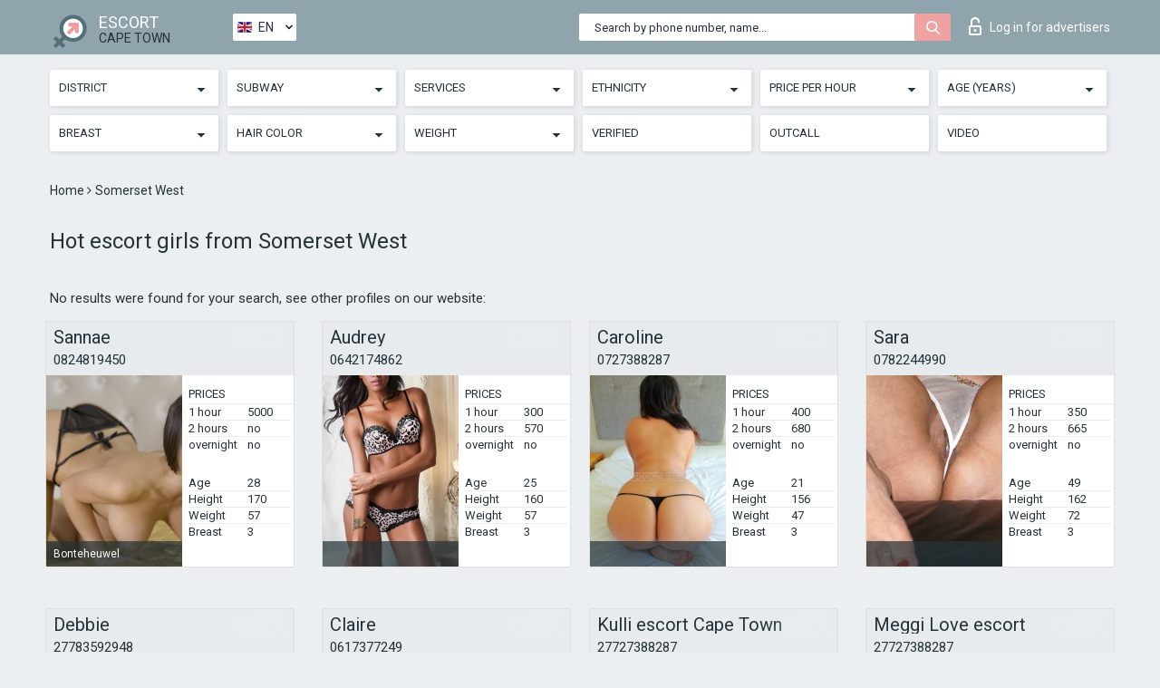

--- FILE ---
content_type: text/html; charset=UTF-8;
request_url: https://escortsitecapetown.com/location-somerset-west/
body_size: 10071
content:
<!DOCTYPE html>
<html lang="en">
<head>
	<meta http-equiv=Content-Type content="text/html;charset=UTF-8" />
	<meta http-equiv="X-UA-Compatible" content="IE=edge" />
	<meta name="viewport" content="width=device-width, minimum-scale=1, maximum-scale=1" />
	
	<title>Find hot escorts in Somerset West, escort girls naked</title>
	<meta name="description" content="From the best independent Somerset West escort site – the hottest female escorts working in the area! Pick and choose beautiful adult companions in the area!">
	<!--Language-->
	<link rel="alternate" hreflang="x-default" href="https://escortsitecapetown.com/location-somerset-west/" />
	<link rel="alternate" hreflang="en" href="https://escortsitecapetown.com/location-somerset-west/" />
	<link rel="alternate" hreflang="pt" href="https://escortsitecapetown.com/pt/location-somerset-west/" />
	<link rel="alternate" hreflang="fr" href="https://escortsitecapetown.com/fr/location-somerset-west/" />
	<link rel="alternate" hreflang="es" href="https://escortsitecapetown.com/es/location-somerset-west/" />
	<link rel="alternate" hreflang="de" href="https://escortsitecapetown.com/de/location-somerset-west/" />
	<link rel="alternate" hreflang="ru" href="https://escortsitecapetown.com/ru/location-somerset-west/" />
	<link rel="canonical" href="https://escortsitecapetown.com/location-somerset-west/">
	<!-- different favicon -->
	<link rel="shortcut icon" href="/site1/favicons/favicon.ico" type="image/x-icon" />
	<link rel="apple-touch-icon" href="/site1/favicons/apple-touch-icon.png" />
	<link rel="apple-touch-icon" sizes="57x57" href="/site1/favicons/apple-touch-icon-57x57.png" />
	<link rel="apple-touch-icon" sizes="72x72" href="/site1/favicons/apple-touch-icon-72x72.png" />
	<link rel="apple-touch-icon" sizes="76x76" href="/site1/favicons/apple-touch-icon-76x76.png" />
	<link rel="apple-touch-icon" sizes="114x114" href="/site1/favicons/apple-touch-icon-114x114.png" />
	<link rel="apple-touch-icon" sizes="120x120" href="/site1/favicons/apple-touch-icon-120x120.png" />
	<link rel="apple-touch-icon" sizes="144x144" href="/site1/favicons/apple-touch-icon-144x144.png" />
	<link rel="apple-touch-icon" sizes="152x152" href="/site1/favicons/apple-touch-icon-152x152.png" />
	<link rel="apple-touch-icon" sizes="180x180" href="/site1/favicons/apple-touch-icon-180x180.png" />
	<!--/ different favicon -->
	<!-- Global site tag (gtag.js) - Google Analytics -->
<script async src="https://www.googletagmanager.com/gtag/js?id=UA-122470961-47"></script>
<script>
  window.dataLayer = window.dataLayer || [];
  function gtag(){dataLayer.push(arguments);}
  gtag('js', new Date());

  gtag('config', 'UA-122470961-47');
</script>
<meta name="google-site-verification" content="qPpKKk0lMREN_CjjtuFNoavKH3UqyLsjGr0gq1I3WCU" />


	<!--[if IE]><script src="//cdnjs.cloudflare.com/ajax/libs/html5shiv/3.7.3/html5shiv.min.js"></script><![endif]-->
	<link rel="stylesheet" type="text/css" href="/site1/css/app.min.css" />
</head>

<body class="home">
	<!-- header -->
	<div class="up-wrap">
		<div class="up-box">&#8963;</div>
	</div>
	<header id="header" class="header">
		<!-- top -->
		<div class="header-top">
			<div class="container">
				<!-- logo -->
				<a href="/" class="logo">
					<img src="/site1/images/logo.png" class="logo__img" alt="logo">
					<span class="logo__text">
						ESCORT<br>
						<i>Cape Town</i>
					</span>
				</a>
				<div class="local ">
	                <!-- lang -->
	                <div class="lang_dropdown">
	                    <div class="lang_dropbtn lang_en">EN</div>
	                    	                    <div class="lang_dropdown-content">
	                        	                        	                        	                        	                        	                     	<a class="lang_pt lngs" href="https://escortsitecapetown.com/pt/location-somerset-west/">PT</a>
	                        	                        	                        	                     	<a class="lang_fr lngs" href="https://escortsitecapetown.com/fr/location-somerset-west/">FR</a>
	                        	                        	                        	                     	<a class="lang_es lngs" href="https://escortsitecapetown.com/es/location-somerset-west/">ES</a>
	                        	                        	                        	                     	<a class="lang_de lngs" href="https://escortsitecapetown.com/de/location-somerset-west/">DE</a>
	                        	                        	                        	                     	<a class="lang_ru lngs" href="https://escortsitecapetown.com/ru/location-somerset-west/">RU</a>
	                        	                        	                    </div>
	                    	                </div>
	                <!-- end lang -->
      			</div>
				<!-- login -->
				<a href="/user.php?lang=en" class="login"><i class="icon icon-lock"></i>Log in <span>for advertisers</span></a>
				<!-- form -->
				<button class="toggle-search" type="button">
					<img src="/site1/images/search.svg" class="icon-search-lg" alt="search">
				</button>

				<div id="form-search" class="form-search topsearch ">
					<button type="submit" class="btn-search"><i class="icon icon-search"></i>
					</button>
					<input type="text" class="form-search__input topsearch" name="topsearch" placeholder="Search by phone number, name...">
				</div>
			</div>
		</div>

							<!-- menu button -->
		<button id="menu-button" class="menu-button" type="button"><span class="burger-icon"></span>
		</button>
		<!-- menu -->
		<nav id="menu" class="menu" role="navigation">
			<ul class="menu-list container">
				<li class="menu-list__item menu-list__item_box toggle-dropdown">
					<a href="#" rel="nofollow"><span class="toggle-span">District</span></a>
					<!-- submenu -->
					<ul class="submenu">
					<!-- col -->
															                    <!-- District -->
																										<li class="submenu-list__item">
								<label class="menu__label" for="district0" rel="district0">
									<a href="/location-atlantis/" class="menu__text"> Atlantis</a>
								</label>
							</li>
														<li class="submenu-list__item">
								<label class="menu__label" for="district0" rel="district0">
									<a href="/location-bellville/" class="menu__text"> Bellville</a>
								</label>
							</li>
														<li class="submenu-list__item">
								<label class="menu__label" for="district0" rel="district0">
									<a href="/location-bloubergstrand/" class="menu__text"> Bloubergstrand</a>
								</label>
							</li>
														<li class="submenu-list__item">
								<label class="menu__label" for="district0" rel="district0">
									<a href="/location-cape-peninsula/" class="menu__text"> Cape Peninsula</a>
								</label>
							</li>
														<li class="submenu-list__item">
								<label class="menu__label" for="district0" rel="district0">
									<a href="/location-durbanville/" class="menu__text"> Durbanville</a>
								</label>
							</li>
														<li class="submenu-list__item">
								<label class="menu__label" for="district0" rel="district0">
									<a href="/location-fish-hoek/" class="menu__text"> Fish Hoek</a>
								</label>
							</li>
														<li class="submenu-list__item">
								<label class="menu__label" for="district0" rel="district0">
									<a href="/location-gordons-bay/" class="menu__text"> Gordons Bay</a>
								</label>
							</li>
														<li class="submenu-list__item">
								<label class="menu__label" for="district0" rel="district0">
									<a href="/location-hout-bay/" class="menu__text"> Hout Bay</a>
								</label>
							</li>
														<li class="submenu-list__item">
								<label class="menu__label" for="district0" rel="district0">
									<a href="/location-khayelitsha/" class="menu__text"> Khayelitsha</a>
								</label>
							</li>
														<li class="submenu-list__item">
								<label class="menu__label" for="district0" rel="district0">
									<a href="/location-kommetjie/" class="menu__text"> Kommetjie</a>
								</label>
							</li>
														<li class="submenu-list__item">
								<label class="menu__label" for="district0" rel="district0">
									<a href="/location-kraaifontein/" class="menu__text"> Kraaifontein</a>
								</label>
							</li>
														<li class="submenu-list__item">
								<label class="menu__label" for="district0" rel="district0">
									<a href="/location-melkbosstrand/" class="menu__text"> Melkbosstrand</a>
								</label>
							</li>
														<li class="submenu-list__item">
								<label class="menu__label" for="district0" rel="district0">
									<a href="/location-milnerton/" class="menu__text"> Milnerton</a>
								</label>
							</li>
														<li class="submenu-list__item">
								<label class="menu__label" for="district0" rel="district0">
									<a href="/location-philadelphia/" class="menu__text"> Philadelphia</a>
								</label>
							</li>
														<li class="submenu-list__item">
								<label class="menu__label" for="district0" rel="district0">
									<a href="/location-simons-town/" class="menu__text"> Simons Town</a>
								</label>
							</li>
														<li class="submenu-list__item">
								<label class="menu__label" for="district0" rel="district0">
									<a href="/location-somerset-west/" class="menu__text"> Somerset West</a>
								</label>
							</li>
														<li class="submenu-list__item">
								<label class="menu__label" for="district0" rel="district0">
									<a href="/location-strand/" class="menu__text"> Strand</a>
								</label>
							</li>
																		</ul>
				</li>

												<li class="menu-list__item menu-list__item_box toggle-dropdown">
					<a href="#" rel="nofollow"><span class="toggle-span">Subway</span></a>
					<!-- submenu -->
					<ul class="submenu">
					<!-- col -->
					                    					                    <!-- Subway -->
																	<li class="submenu-col-2">
							<ul class="submenu-list">
								
																								<li class="submenu-list__item">
									<label class="menu__label" for="subway1" rel="subway1">
										<a href="/metro-athlone/" class="menu__text"> Athlone</a>
									</label>
								</li>
								
																								<li class="submenu-list__item">
									<label class="menu__label" for="subway2" rel="subway2">
										<a href="/metro-bakoven/" class="menu__text"> Bakoven</a>
									</label>
								</li>
								
																								<li class="submenu-list__item">
									<label class="menu__label" for="subway3" rel="subway3">
										<a href="/metro-bantry-bay/" class="menu__text"> Bantry Bay</a>
									</label>
								</li>
								
																								<li class="submenu-list__item">
									<label class="menu__label" for="subway4" rel="subway4">
										<a href="/metro-belhar/" class="menu__text"> Belhar</a>
									</label>
								</li>
								
																								<li class="submenu-list__item">
									<label class="menu__label" for="subway5" rel="subway5">
										<a href="/metro-bellville/" class="menu__text"> Bellville</a>
									</label>
								</li>
								
																								<li class="submenu-list__item">
									<label class="menu__label" for="subway6" rel="subway6">
										<a href="/metro-bergvliet/" class="menu__text"> Bergvliet</a>
									</label>
								</li>
								
																								<li class="submenu-list__item">
									<label class="menu__label" for="subway7" rel="subway7">
										<a href="/metro-bishopscourt/" class="menu__text"> Bishopscourt</a>
									</label>
								</li>
								
																								<li class="submenu-list__item">
									<label class="menu__label" for="subway8" rel="subway8">
										<a href="/metro-bloubergstrand/" class="menu__text"> Bloubergstrand</a>
									</label>
								</li>
								
																								<li class="submenu-list__item">
									<label class="menu__label" for="subway9" rel="subway9">
										<a href="/metro-bokaap/" class="menu__text"> BoKaap</a>
									</label>
								</li>
								
																								<li class="submenu-list__item">
									<label class="menu__label" for="subway10" rel="subway10">
										<a href="/metro-bonteheuwel/" class="menu__text"> Bonteheuwel</a>
									</label>
								</li>
								
																								<li class="submenu-list__item">
									<label class="menu__label" for="subway11" rel="subway11">
										<a href="/metro-boschendal-wine-estate/" class="menu__text"> Boschendal wine estate</a>
									</label>
								</li>
								
																								<li class="submenu-list__item">
									<label class="menu__label" for="subway12" rel="subway12">
										<a href="/metro-bothasig/" class="menu__text"> Bothasig</a>
									</label>
								</li>
								
																								<li class="submenu-list__item">
									<label class="menu__label" for="subway13" rel="subway13">
										<a href="/metro-camps-bay/" class="menu__text"> Camps Bay</a>
									</label>
								</li>
								
																								<li class="submenu-list__item">
									<label class="menu__label" for="subway14" rel="subway14">
										<a href="/metro-century-city/" class="menu__text"> Century City</a>
									</label>
								</li>
								
																								<li class="submenu-list__item">
									<label class="menu__label" for="subway15" rel="subway15">
										<a href="/metro-claremont/" class="menu__text"> Claremont</a>
									</label>
								</li>
								
																								<li class="submenu-list__item">
									<label class="menu__label" for="subway16" rel="subway16">
										<a href="/metro-clifton/" class="menu__text"> Clifton</a>
									</label>
								</li>
															</ul>
						</li>

						<li class="submenu-col-2">
							<ul class="submenu-list">
								
																								<li class="submenu-list__item">
									<label class="menu__label" for="subway17" rel="subway17">
										<a href="/metro-clovelly/" class="menu__text"> Clovelly</a>
									</label>
								</li>
								
																								<li class="submenu-list__item">
									<label class="menu__label" for="subway18" rel="subway18">
										<a href="/metro-constantia/" class="menu__text"> Constantia</a>
									</label>
								</li>
								
																								<li class="submenu-list__item">
									<label class="menu__label" for="subway19" rel="subway19">
										<a href="/metro-crawford/" class="menu__text"> Crawford</a>
									</label>
								</li>
								
																								<li class="submenu-list__item">
									<label class="menu__label" for="subway20" rel="subway20">
										<a href="/metro-crossroads/" class="menu__text"> Crossroads</a>
									</label>
								</li>
								
																								<li class="submenu-list__item">
									<label class="menu__label" for="subway21" rel="subway21">
										<a href="/metro-de-waterkant/" class="menu__text"> De Waterkant</a>
									</label>
								</li>
								
																								<li class="submenu-list__item">
									<label class="menu__label" for="subway22" rel="subway22">
										<a href="/metro-delft/" class="menu__text"> Delft</a>
									</label>
								</li>
								
																								<li class="submenu-list__item">
									<label class="menu__label" for="subway23" rel="subway23">
										<a href="/metro-desalination-plant/" class="menu__text"> Desalination plant</a>
									</label>
								</li>
								
																								<li class="submenu-list__item">
									<label class="menu__label" for="subway24" rel="subway24">
										<a href="/metro-devil\'s-peak/" class="menu__text"> Devil\'s Peak</a>
									</label>
								</li>
								
																								<li class="submenu-list__item">
									<label class="menu__label" for="subway25" rel="subway25">
										<a href="/metro-diep-river/" class="menu__text"> Diep River</a>
									</label>
								</li>
								
																								<li class="submenu-list__item">
									<label class="menu__label" for="subway26" rel="subway26">
										<a href="/metro-district-6/" class="menu__text"> District 6</a>
									</label>
								</li>
								
																								<li class="submenu-list__item">
									<label class="menu__label" for="subway27" rel="subway27">
										<a href="/metro-durbanville/" class="menu__text"> Durbanville</a>
									</label>
								</li>
								
																								<li class="submenu-list__item">
									<label class="menu__label" for="subway28" rel="subway28">
										<a href="/metro-edgemead/" class="menu__text"> Edgemead</a>
									</label>
								</li>
								
																								<li class="submenu-list__item">
									<label class="menu__label" for="subway29" rel="subway29">
										<a href="/metro-elsie\'s-river/" class="menu__text"> Elsie\'s River</a>
									</label>
								</li>
								
																								<li class="submenu-list__item">
									<label class="menu__label" for="subway30" rel="subway30">
										<a href="/metro-epping/" class="menu__text"> Epping</a>
									</label>
								</li>
								
																								<li class="submenu-list__item">
									<label class="menu__label" for="subway31" rel="subway31">
										<a href="/metro-facreton/" class="menu__text"> Facreton</a>
									</label>
								</li>
								
																								<li class="submenu-list__item">
									<label class="menu__label" for="subway32" rel="subway32">
										<a href="/metro-fish-hoek/" class="menu__text"> Fish Hoek</a>
									</label>
								</li>
															</ul>
						</li>

						<li class="submenu-col-2">
							<ul class="submenu-list">
								
																								<li class="submenu-list__item">
									<label class="menu__label" for="subway33" rel="subway33">
										<a href="/metro-franschoek/" class="menu__text"> Franschoek</a>
									</label>
								</li>
								
																								<li class="submenu-list__item">
									<label class="menu__label" for="subway34" rel="subway34">
										<a href="/metro-fresnaye/" class="menu__text"> Fresnaye</a>
									</label>
								</li>
								
																								<li class="submenu-list__item">
									<label class="menu__label" for="subway35" rel="subway35">
										<a href="/metro-gardens/" class="menu__text"> Gardens</a>
									</label>
								</li>
								
																								<li class="submenu-list__item">
									<label class="menu__label" for="subway36" rel="subway36">
										<a href="/metro-glencairn/" class="menu__text"> Glencairn</a>
									</label>
								</li>
								
																								<li class="submenu-list__item">
									<label class="menu__label" for="subway37" rel="subway37">
										<a href="/metro-goodwood/" class="menu__text"> Goodwood</a>
									</label>
								</li>
								
																								<li class="submenu-list__item">
									<label class="menu__label" for="subway38" rel="subway38">
										<a href="/metro-gordon\'s-bay/" class="menu__text"> Gordon\'s Bay</a>
									</label>
								</li>
								
																								<li class="submenu-list__item">
									<label class="menu__label" for="subway39" rel="subway39">
										<a href="/metro-grassy-park/" class="menu__text"> Grassy Park</a>
									</label>
								</li>
								
																								<li class="submenu-list__item">
									<label class="menu__label" for="subway40" rel="subway40">
										<a href="/metro-green-point/" class="menu__text"> Green Point</a>
									</label>
								</li>
								
																								<li class="submenu-list__item">
									<label class="menu__label" for="subway41" rel="subway41">
										<a href="/metro-gugulethu/" class="menu__text"> Gugulethu</a>
									</label>
								</li>
								
																								<li class="submenu-list__item">
									<label class="menu__label" for="subway42" rel="subway42">
										<a href="/metro-helderberg/" class="menu__text"> Helderberg</a>
									</label>
								</li>
								
																								<li class="submenu-list__item">
									<label class="menu__label" for="subway43" rel="subway43">
										<a href="/metro-higgovale/" class="menu__text"> Higgovale</a>
									</label>
								</li>
								
																								<li class="submenu-list__item">
									<label class="menu__label" for="subway44" rel="subway44">
										<a href="/metro-history/" class="menu__text"> History</a>
									</label>
								</li>
								
																								<li class="submenu-list__item">
									<label class="menu__label" for="subway45" rel="subway45">
										<a href="/metro-hout-bay/" class="menu__text"> Hout Bay</a>
									</label>
								</li>
								
																								<li class="submenu-list__item">
									<label class="menu__label" for="subway46" rel="subway46">
										<a href="/metro-ice-lounge/" class="menu__text"> Ice Lounge</a>
									</label>
								</li>
								
																								<li class="submenu-list__item">
									<label class="menu__label" for="subway47" rel="subway47">
										<a href="/metro-kalk-bay/" class="menu__text"> Kalk Bay</a>
									</label>
								</li>
								
																								<li class="submenu-list__item">
									<label class="menu__label" for="subway48" rel="subway48">
										<a href="/metro-kenilworth/" class="menu__text"> Kenilworth</a>
									</label>
								</li>
															</ul>
						</li>

						<li class="submenu-col-2">
							<ul class="submenu-list">
								
																								<li class="submenu-list__item">
									<label class="menu__label" for="subway49" rel="subway49">
										<a href="/metro-kenridge/" class="menu__text"> Kenridge</a>
									</label>
								</li>
								
																								<li class="submenu-list__item">
									<label class="menu__label" for="subway50" rel="subway50">
										<a href="/metro-kensington/" class="menu__text"> Kensington</a>
									</label>
								</li>
								
																								<li class="submenu-list__item">
									<label class="menu__label" for="subway51" rel="subway51">
										<a href="/metro-khayelitsha/" class="menu__text"> Khayelitsha</a>
									</label>
								</li>
								
																								<li class="submenu-list__item">
									<label class="menu__label" for="subway52" rel="subway52">
										<a href="/metro-kommetjie/" class="menu__text"> Kommetjie</a>
									</label>
								</li>
								
																								<li class="submenu-list__item">
									<label class="menu__label" for="subway53" rel="subway53">
										<a href="/metro-kuilsriver/" class="menu__text"> Kuilsriver</a>
									</label>
								</li>
								
																								<li class="submenu-list__item">
									<label class="menu__label" for="subway54" rel="subway54">
										<a href="/metro-langa/" class="menu__text"> Langa</a>
									</label>
								</li>
								
																								<li class="submenu-list__item">
									<label class="menu__label" for="subway55" rel="subway55">
										<a href="/metro-lansdowne/" class="menu__text"> Lansdowne</a>
									</label>
								</li>
								
																								<li class="submenu-list__item">
									<label class="menu__label" for="subway56" rel="subway56">
										<a href="/metro-llandudno/" class="menu__text"> Llandudno</a>
									</label>
								</li>
								
																								<li class="submenu-list__item">
									<label class="menu__label" for="subway57" rel="subway57">
										<a href="/metro-lotus-river/" class="menu__text"> Lotus River</a>
									</label>
								</li>
								
																								<li class="submenu-list__item">
									<label class="menu__label" for="subway58" rel="subway58">
										<a href="/metro-maitland/" class="menu__text"> Maitland</a>
									</label>
								</li>
								
																								<li class="submenu-list__item">
									<label class="menu__label" for="subway59" rel="subway59">
										<a href="/metro-masiphumelele/" class="menu__text"> Masiphumelele</a>
									</label>
								</li>
								
																								<li class="submenu-list__item">
									<label class="menu__label" for="subway60" rel="subway60">
										<a href="/metro-melkbos/" class="menu__text"> Melkbos</a>
									</label>
								</li>
								
																								<li class="submenu-list__item">
									<label class="menu__label" for="subway61" rel="subway61">
										<a href="/metro-milnerton/" class="menu__text"> Milnerton</a>
									</label>
								</li>
								
																								<li class="submenu-list__item">
									<label class="menu__label" for="subway62" rel="subway62">
										<a href="/metro-mitchell\'s-plain/" class="menu__text"> Mitchell\'s Plain</a>
									</label>
								</li>
								
																								<li class="submenu-list__item">
									<label class="menu__label" for="subway63" rel="subway63">
										<a href="/metro-monte-vista/" class="menu__text"> Monte Vista</a>
									</label>
								</li>
								
																								<li class="submenu-list__item">
									<label class="menu__label" for="subway64" rel="subway64">
										<a href="/metro-mouille-point/" class="menu__text"> Mouille Point</a>
									</label>
								</li>
															</ul>
						</li>

						<li class="submenu-col-2">
							<ul class="submenu-list">
								
																								<li class="submenu-list__item">
									<label class="menu__label" for="subway65" rel="subway65">
										<a href="/metro-mowbray/" class="menu__text"> Mowbray</a>
									</label>
								</li>
								
																								<li class="submenu-list__item">
									<label class="menu__label" for="subway66" rel="subway66">
										<a href="/metro-muizenberg/" class="menu__text"> Muizenberg</a>
									</label>
								</li>
								
																								<li class="submenu-list__item">
									<label class="menu__label" for="subway67" rel="subway67">
										<a href="/metro-newlands/" class="menu__text"> Newlands</a>
									</label>
								</li>
								
																								<li class="submenu-list__item">
									<label class="menu__label" for="subway68" rel="subway68">
										<a href="/metro-noordhoek/" class="menu__text"> Noordhoek</a>
									</label>
								</li>
								
																								<li class="submenu-list__item">
									<label class="menu__label" for="subway69" rel="subway69">
										<a href="/metro-nyanga/" class="menu__text"> Nyanga</a>
									</label>
								</li>
								
																								<li class="submenu-list__item">
									<label class="menu__label" for="subway70" rel="subway70">
										<a href="/metro-observatory/" class="menu__text"> Observatory</a>
									</label>
								</li>
								
																								<li class="submenu-list__item">
									<label class="menu__label" for="subway71" rel="subway71">
										<a href="/metro-ocean-view/" class="menu__text"> Ocean View</a>
									</label>
								</li>
								
																								<li class="submenu-list__item">
									<label class="menu__label" for="subway72" rel="subway72">
										<a href="/metro-oranjezicht/" class="menu__text"> Oranjezicht</a>
									</label>
								</li>
								
																								<li class="submenu-list__item">
									<label class="menu__label" for="subway73" rel="subway73">
										<a href="/metro-ottery/" class="menu__text"> Ottery</a>
									</label>
								</li>
								
																								<li class="submenu-list__item">
									<label class="menu__label" for="subway74" rel="subway74">
										<a href="/metro-paarl/" class="menu__text"> Paarl</a>
									</label>
								</li>
								
																								<li class="submenu-list__item">
									<label class="menu__label" for="subway75" rel="subway75">
										<a href="/metro-panorama/" class="menu__text"> Panorama</a>
									</label>
								</li>
								
																								<li class="submenu-list__item">
									<label class="menu__label" for="subway76" rel="subway76">
										<a href="/metro-parow/" class="menu__text"> Parow</a>
									</label>
								</li>
								
																								<li class="submenu-list__item">
									<label class="menu__label" for="subway77" rel="subway77">
										<a href="/metro-philippi/" class="menu__text"> Philippi</a>
									</label>
								</li>
								
																								<li class="submenu-list__item">
									<label class="menu__label" for="subway78" rel="subway78">
										<a href="/metro-plumstead/" class="menu__text"> Plumstead</a>
									</label>
								</li>
								
																								<li class="submenu-list__item">
									<label class="menu__label" for="subway79" rel="subway79">
										<a href="/metro-retreat/" class="menu__text"> Retreat</a>
									</label>
								</li>
								
																								<li class="submenu-list__item">
									<label class="menu__label" for="subway80" rel="subway80">
										<a href="/metro-rondebosch/" class="menu__text"> Rondebosch</a>
									</label>
								</li>
															</ul>
						</li>

						<li class="submenu-col-2">
							<ul class="submenu-list">
								
																								<li class="submenu-list__item">
									<label class="menu__label" for="subway81" rel="subway81">
										<a href="/metro-rosebank/" class="menu__text"> Rosebank</a>
									</label>
								</li>
								
																								<li class="submenu-list__item">
									<label class="menu__label" for="subway82" rel="subway82">
										<a href="/metro-salt-river/" class="menu__text"> Salt River</a>
									</label>
								</li>
								
																								<li class="submenu-list__item">
									<label class="menu__label" for="subway83" rel="subway83">
										<a href="/metro-scarborough/" class="menu__text"> Scarborough</a>
									</label>
								</li>
								
																								<li class="submenu-list__item">
									<label class="menu__label" for="subway84" rel="subway84">
										<a href="/metro-sea-point/" class="menu__text"> Sea Point</a>
									</label>
								</li>
								
																								<li class="submenu-list__item">
									<label class="menu__label" for="subway85" rel="subway85">
										<a href="/metro-simon\'s-town/" class="menu__text"> Simon\'s Town</a>
									</label>
								</li>
								
																								<li class="submenu-list__item">
									<label class="menu__label" for="subway86" rel="subway86">
										<a href="/metro-somerset-west/" class="menu__text"> Somerset West</a>
									</label>
								</li>
								
																								<li class="submenu-list__item">
									<label class="menu__label" for="subway87" rel="subway87">
										<a href="/metro-spier-wine-farm/" class="menu__text"> Spier Wine Farm</a>
									</label>
								</li>
								
																								<li class="submenu-list__item">
									<label class="menu__label" for="subway88" rel="subway88">
										<a href="/metro-st-james/" class="menu__text"> St James</a>
									</label>
								</li>
								
																								<li class="submenu-list__item">
									<label class="menu__label" for="subway89" rel="subway89">
										<a href="/metro-stellenbosch/" class="menu__text"> Stellenbosch</a>
									</label>
								</li>
								
																								<li class="submenu-list__item">
									<label class="menu__label" for="subway90" rel="subway90">
										<a href="/metro-strand/" class="menu__text"> Strand</a>
									</label>
								</li>
								
																								<li class="submenu-list__item">
									<label class="menu__label" for="subway91" rel="subway91">
										<a href="/metro-tableview/" class="menu__text"> Tableview</a>
									</label>
								</li>
								
																								<li class="submenu-list__item">
									<label class="menu__label" for="subway92" rel="subway92">
										<a href="/metro-tamboerskloof/" class="menu__text"> Tamboerskloof</a>
									</label>
								</li>
								
																								<li class="submenu-list__item">
									<label class="menu__label" for="subway93" rel="subway93">
										<a href="/metro-thornton/" class="menu__text"> Thornton</a>
									</label>
								</li>
								
																								<li class="submenu-list__item">
									<label class="menu__label" for="subway94" rel="subway94">
										<a href="/metro-tokai/" class="menu__text"> Tokai</a>
									</label>
								</li>
								
																								<li class="submenu-list__item">
									<label class="menu__label" for="subway95" rel="subway95">
										<a href="/metro-vredehoek/" class="menu__text"> Vredehoek</a>
									</label>
								</li>
								
																								<li class="submenu-list__item">
									<label class="menu__label" for="subway96" rel="subway96">
										<a href="/metro-waterfront-cruises/" class="menu__text"> Waterfront cruises</a>
									</label>
								</li>
															</ul>
						</li>

						<li class="submenu-col-2">
							<ul class="submenu-list">
								
																								<li class="submenu-list__item">
									<label class="menu__label" for="subway97" rel="subway97">
										<a href="/metro-welgemoed/" class="menu__text"> Welgemoed</a>
									</label>
								</li>
								
																								<li class="submenu-list__item">
									<label class="menu__label" for="subway98" rel="subway98">
										<a href="/metro-woodstock/" class="menu__text"> Woodstock</a>
									</label>
								</li>
								
																								<li class="submenu-list__item">
									<label class="menu__label" for="subway99" rel="subway99">
										<a href="/metro-wynberg/" class="menu__text"> Wynberg</a>
									</label>
								</li>
								
																								<li class="submenu-list__item">
									<label class="menu__label" for="subway100" rel="subway100">
										<a href="/metro-zonnebloem/" class="menu__text"> Zonnebloem</a>
									</label>
								</li>
								
															</ul>
						</li>
										</ul>
				</li>
				

				<li class="menu-list__item menu-list__item_box toggle-dropdown">
					<a href="#" rel="nofollow"><span class="toggle-span">Services</span></a>
					<!-- submenu -->
					<ul class="submenu submenu_category">
						<!-- col -->
						<li class="submenu-col-3">
                                                                                                <!-- start sex -->
                                    <ul class="submenu-list">
                                        <li class="submenu-list__title">Sex</li>
                                        										                                            <li class="submenu-list__item">
                                                <label class="menu__label" for="sex101" rel="sex101">
                                                	<a href="/service-classic-sex/" class="menu__text"> Classic sex</a>
                                                </label>
                                            </li>
                                        										                                            <li class="submenu-list__item">
                                                <label class="menu__label" for="sex102" rel="sex102">
                                                	<a href="/service-a-level/" class="menu__text"> A level</a>
                                                </label>
                                            </li>
                                        										                                            <li class="submenu-list__item">
                                                <label class="menu__label" for="sex103" rel="sex103">
                                                	<a href="/service-owo-oral-without-condom/" class="menu__text"> OWO - oral without condom</a>
                                                </label>
                                            </li>
                                        										                                            <li class="submenu-list__item">
                                                <label class="menu__label" for="sex104" rel="sex104">
                                                	<a href="/service-group-sex/" class="menu__text"> Group sex</a>
                                                </label>
                                            </li>
                                        										                                            <li class="submenu-list__item">
                                                <label class="menu__label" for="sex105" rel="sex105">
                                                	<a href="/service-double-penetration/" class="menu__text"> Double penetration</a>
                                                </label>
                                            </li>
                                        										                                            <li class="submenu-list__item">
                                                <label class="menu__label" for="sex106" rel="sex106">
                                                	<a href="/service-toys/" class="menu__text"> Toys</a>
                                                </label>
                                            </li>
                                        										                                            <li class="submenu-list__item">
                                                <label class="menu__label" for="sex107" rel="sex107">
                                                	<a href="/service-fetish/" class="menu__text"> Fetish</a>
                                                </label>
                                            </li>
                                                                            </ul>
                                    <!-- end sex -->
                                                                                                                                                                                                                                                                                                                                                                                                                                                                                                                                                                                                                                                                                                                                                                                                                                                                                                                                                                                                                                                                                                                                                            <!-- start Additionally -->
                                    <ul class="submenu-list">
                                        <li class="submenu-list__title">Additionally</li>
                                        										                                            <li class="submenu-list__item">
                                                <label class="menu__label" for="additionally108">
                                                	<a href="/service-escort/" class="menu__text"> Escort</a>
                                                </label>
                                            </li>
                                        										                                            <li class="submenu-list__item">
                                                <label class="menu__label" for="additionally109">
                                                	<a href="/service-photography/" class="menu__text"> Photography</a>
                                                </label>
                                            </li>
                                        										                                            <li class="submenu-list__item">
                                                <label class="menu__label" for="additionally110">
                                                	<a href="/service-there-is-a-young-man-for-a-couple/" class="menu__text"> There is a young man for a couple</a>
                                                </label>
                                            </li>
                                        										                                            <li class="submenu-list__item">
                                                <label class="menu__label" for="additionally111">
                                                	<a href="/service-couples/" class="menu__text"> Couples</a>
                                                </label>
                                            </li>
                                        										                                            <li class="submenu-list__item">
                                                <label class="menu__label" for="additionally112">
                                                	<a href="/service-washing-in-the-shower/" class="menu__text"> Washing in the shower</a>
                                                </label>
                                            </li>
                                        										                                            <li class="submenu-list__item">
                                                <label class="menu__label" for="additionally113">
                                                	<a href="/service-pipshaw/" class="menu__text"> Pipshaw</a>
                                                </label>
                                            </li>
                                        										                                            <li class="submenu-list__item">
                                                <label class="menu__label" for="additionally114">
                                                	<a href="/service-rimming/" class="menu__text"> Rimming</a>
                                                </label>
                                            </li>
                                                                            </ul>
                                    <!-- end Additionally -->
                                                                                                                                                                                                            </li>

                        <li class="submenu-col-3">
                                                                                                                                                                                                                                                                                                                                                                                                                                                                        <!-- start Massage -->
                                    <ul class="submenu-list">
                                        <li class="submenu-list__title">Massage</li>
                                        										                                            <li class="submenu-list__item">
                                                <label class="menu__label" for="massage115">
                                                	<a href="/service-professional-massage/" class="menu__text"> Professional massage</a>
                                                </label>
                                            </li>
                                        										                                            <li class="submenu-list__item">
                                                <label class="menu__label" for="massage116">
                                                	<a href="/service-erotic-massage/" class="menu__text"> Erotic massage</a>
                                                </label>
                                            </li>
                                        										                                            <li class="submenu-list__item">
                                                <label class="menu__label" for="massage117">
                                                	<a href="/service-urologic-massage/" class="menu__text"> Urologic massage</a>
                                                </label>
                                            </li>
                                        										                                            <li class="submenu-list__item">
                                                <label class="menu__label" for="massage118">
                                                	<a href="/service-thai-massage/" class="menu__text"> Thai massage</a>
                                                </label>
                                            </li>
                                        										                                            <li class="submenu-list__item">
                                                <label class="menu__label" for="massage119">
                                                	<a href="/service-massotherapy/" class="menu__text"> Massotherapy</a>
                                                </label>
                                            </li>
                                        										                                            <li class="submenu-list__item">
                                                <label class="menu__label" for="massage120">
                                                	<a href="/service-four-hand-massage/" class="menu__text"> Four-Hand Massage</a>
                                                </label>
                                            </li>
                                        										                                            <li class="submenu-list__item">
                                                <label class="menu__label" for="massage121">
                                                	<a href="/service-sports-massage/" class="menu__text"> Sports massage</a>
                                                </label>
                                            </li>
                                        										                                            <li class="submenu-list__item">
                                                <label class="menu__label" for="massage122">
                                                	<a href="/service-relaxing-massage/" class="menu__text"> Relaxing massage</a>
                                                </label>
                                            </li>
                                        										                                            <li class="submenu-list__item">
                                                <label class="menu__label" for="massage123">
                                                	<a href="/service-sakura-branch/" class="menu__text"> Sakura Branch</a>
                                                </label>
                                            </li>
                                                                            </ul>
                                    <!-- end Massage -->
                                                                                                                                                                                                                                                                                                                                                                                                                                                                                                                                                                                                                                                                                                                                                                                                                                                                                                            <!-- start Striptease -->
                                    <ul class="submenu-list">
                                        <li class="submenu-list__title">Striptease</li>
                                        										                                            <li class="submenu-list__item">
                                                <label class="menu__label" for="strip124">
                                                	<a href="/service-striptease/" class="menu__text"> Striptease</a>
                                                </label>
                                            </li>
                                        										                                            <li class="submenu-list__item">
                                                <label class="menu__label" for="strip125">
                                                	<a href="/service-belly-dance/" class="menu__text"> Belly dance</a>
                                                </label>
                                            </li>
                                        										                                            <li class="submenu-list__item">
                                                <label class="menu__label" for="strip126">
                                                	<a href="/service-lesbian/" class="menu__text"> Lesbian</a>
                                                </label>
                                            </li>
                                                                            </ul>
                                    <!-- end Striptease -->
                                                                                    </li>

                        <li class="submenu-col-3">
                                                                                                                                                                                                                                                                                                                                                                                                            <!-- start BDSM -->
                                    <ul class="submenu-list">
                                        <li class="submenu-list__title">BDSM</li>
                                        										                                            <li class="submenu-list__item">
                                                <label class="menu__label" for="bdsm127">
                                                	<a href="/service-mistress/" class="menu__text"> Mistress</a>
                                                </label>
                                            </li>
                                        										                                            <li class="submenu-list__item">
                                                <label class="menu__label" for="bdsm128">
                                                	<a href="/service-light-domination/" class="menu__text"> Light domination</a>
                                                </label>
                                            </li>
                                        										                                            <li class="submenu-list__item">
                                                <label class="menu__label" for="bdsm129">
                                                	<a href="/service-bdsm/" class="menu__text"> BDSM</a>
                                                </label>
                                            </li>
                                        										                                            <li class="submenu-list__item">
                                                <label class="menu__label" for="bdsm130">
                                                	<a href="/service-slave/" class="menu__text"> Slave</a>
                                                </label>
                                            </li>
                                        										                                            <li class="submenu-list__item">
                                                <label class="menu__label" for="bdsm131">
                                                	<a href="/service-strap-on/" class="menu__text"> Strap-on</a>
                                                </label>
                                            </li>
                                        										                                            <li class="submenu-list__item">
                                                <label class="menu__label" for="bdsm132">
                                                	<a href="/service-role-playing-games/" class="menu__text"> Role-playing games</a>
                                                </label>
                                            </li>
                                        										                                            <li class="submenu-list__item">
                                                <label class="menu__label" for="bdsm133">
                                                	<a href="/service-bandage/" class="menu__text"> Bandage</a>
                                                </label>
                                            </li>
                                        										                                            <li class="submenu-list__item">
                                                <label class="menu__label" for="bdsm134">
                                                	<a href="/service-trampling/" class="menu__text"> Trampling</a>
                                                </label>
                                            </li>
                                                                            </ul>
                                    <!-- end BDSM -->
                                                                                                                                                                                                                                                                                                                                                                                                                                                                                                                                                                                                                                                            <!-- start Caress -->
                                    <ul class="submenu-list">
                                        <li class="submenu-list__title">Caress</li>
                                        										                                            <li class="submenu-list__item">
                                                <label class="menu__label" for="caress135">
                                                	<a href="/service-blowjob-condom/" class="menu__text"> Blowjob condom</a>
                                                </label>
                                            </li>
                                        										                                            <li class="submenu-list__item">
                                                <label class="menu__label" for="caress136">
                                                	<a href="/service-gfe/" class="menu__text"> GFE</a>
                                                </label>
                                            </li>
                                        										                                            <li class="submenu-list__item">
                                                <label class="menu__label" for="caress137">
                                                	<a href="/service-deepthroating-blowjob/" class="menu__text"> Deepthroating Blowjob</a>
                                                </label>
                                            </li>
                                        										                                            <li class="submenu-list__item">
                                                <label class="menu__label" for="caress138">
                                                	<a href="/service-blowjob-in-the-car/" class="menu__text"> Blowjob in the car</a>
                                                </label>
                                            </li>
                                        										                                            <li class="submenu-list__item">
                                                <label class="menu__label" for="caress139">
                                                	<a href="/service-cunnilingus/" class="menu__text"> Cunnilingus</a>
                                                </label>
                                            </li>
                                        										                                            <li class="submenu-list__item">
                                                <label class="menu__label" for="caress140">
                                                	<a href="/service-anilingus/" class="menu__text"> Anilingus</a>
                                                </label>
                                            </li>
                                                                            </ul>
                                    <!-- end Caress -->
                                                                                                                                                                                                                                                                                                                                                                                                </li>

                        <li class="submenu-col-3">
                                                                                                                                                                                                                                                                                                                                                                                                                                                                                                                                                                                                <!-- start Fisting -->
                                    <ul class="submenu-list">
                                        <li class="submenu-list__title">Fisting</li>
                                        										                                            <li class="submenu-list__item">
                                                <label class="menu__label" for="fisting141">
                                                	<a href="/service-classic-fisting/" class="menu__text"> Classic fisting</a>
                                                </label>
                                            </li>
                                        										                                            <li class="submenu-list__item">
                                                <label class="menu__label" for="fisting142">
                                                	<a href="/service-anal-fisting/" class="menu__text"> Anal fisting</a>
                                                </label>
                                            </li>
                                        										                                            <li class="submenu-list__item">
                                                <label class="menu__label" for="fisting143">
                                                	<a href="/service-extreme-fisting/" class="menu__text"> Extreme fisting</a>
                                                </label>
                                            </li>
                                                                            </ul>
                                    <!-- end Fisting -->
                                                                                                                                                                                                                                                                                    <!-- start Cum -->
                                    <ul class="submenu-list">
                                        <li class="submenu-list__title">Cum</li>
                                                                                                                            <li class="submenu-list__item">
                                                <label class="menu__label" for="cum144">
                                                	<a href="/service-cim/" class="menu__text"> CIM</a>
                                                </label>
                                            </li>
                                                                                                                            <li class="submenu-list__item">
                                                <label class="menu__label" for="cum145">
                                                	<a href="/service-cob/" class="menu__text"> COB</a>
                                                </label>
                                            </li>
                                                                                                                            <li class="submenu-list__item">
                                                <label class="menu__label" for="cum146">
                                                	<a href="/service-cif/" class="menu__text"> CIF</a>
                                                </label>
                                            </li>
                                                                            </ul>
                                    <!-- end Cum -->
                                                                                                                                                                                                                                                                                                                                                                                                                                                                                                                                                                                                                                                                                                                                                                                    <!-- start WS -->
                                    <ul class="submenu-list">
                                        <li class="submenu-list__title">WS</li>
                                        										                                            <li class="submenu-list__item">
                                                <label class="menu__label" for="ws147">
                                                	<a href="/service-ws-giving/" class="menu__text"> WS giving</a>
                                                </label>
                                            </li>
                                        										                                            <li class="submenu-list__item">
                                                <label class="menu__label" for="ws148">
                                                	<a href="/service-ws-getting/" class="menu__text"> WS getting</a>
                                                </label>
                                            </li>
                                                                            </ul>
                                    <!-- end WS -->
                                                                                                                                                                                                                                                                                                                                                                                                                                                                                                						</li>
					</ul>
				</li>

				<li class="menu-list__item menu-list__item_box toggle-dropdown parent">
					<a href="#" rel="nofollow"><span class="toggle-span">Ethnicity</span></a>
					<!-- submenu -->
					<ul class="submenu">
                        <!-- update 6.07.18 -->
                        <!-- Nationals -->
																	        <li class="submenu-list__item">
					        	<label class="menu__label" for="nationals149">
					        	<a href="/nation-arab/" class="menu__text"> Arab</a>
					        	</label>
					        </li>
																	        <li class="submenu-list__item">
					        	<label class="menu__label" for="nationals150">
					        	<a href="/nation-asian/" class="menu__text"> Asian</a>
					        	</label>
					        </li>
																	        <li class="submenu-list__item">
					        	<label class="menu__label" for="nationals151">
					        	<a href="/nation-ebony-black/" class="menu__text"> Ebony (black)</a>
					        	</label>
					        </li>
																	        <li class="submenu-list__item">
					        	<label class="menu__label" for="nationals152">
					        	<a href="/nation-european-white/" class="menu__text"> European (white)</a>
					        	</label>
					        </li>
																	        <li class="submenu-list__item">
					        	<label class="menu__label" for="nationals153">
					        	<a href="/nation-indian/" class="menu__text"> Indian</a>
					        	</label>
					        </li>
																	        <li class="submenu-list__item">
					        	<label class="menu__label" for="nationals154">
					        	<a href="/nation-latin/" class="menu__text"> Latin</a>
					        	</label>
					        </li>
																	        <li class="submenu-list__item">
					        	<label class="menu__label" for="nationals155">
					        	<a href="/nation-mixed/" class="menu__text"> Mixed</a>
					        	</label>
					        </li>
						                        <!-- end update 6.07.18 -->
					</ul>
				</li>

				<!-- new filters -->
				<!-- price -->
				<li class="menu-list__item menu-list__item_box toggle-dropdown parent">
			        <a href="#" rel="nofollow"><span class="toggle-span">Price per hour</span></a>
			        <!-- submenu -->
			        <ul class="submenu">
			            <!-- col -->
			            <li class="submenu-col-2">
			                <ul class="submenu-list">
			                    			                    <label class="menu__label" for="search-1"><a href="/pricecheap/" class="menu__text"> 1-100</a></label>
			                    			                    <label class="menu__label" for="search-5"><a href="/price100-250/" class="menu__text"> 100-250</a></label>
			                    			                    <label class="menu__label" for="search-18"><a href="/price250-500/" class="menu__text"> 250-500</a></label>
			                    			                    <label class="menu__label" for="search-31"><a href="/price500-1000/" class="menu__text"> 500-1000</a></label>
			                    			                    <label class="menu__label" for="search-190"><a href="/price1000-5000/" class="menu__text"> 1000-5000</a></label>
			                    			                </ul>
			            </li>
			        </ul>
			    </li>

			    <!-- age -->
			    <li class="menu-list__item menu-list__item_box toggle-dropdown parent">
			        <a href="#" rel="nofollow"><span class="toggle-span">Age (years)</span></a>
			        <!-- submenu -->
			        <ul class="submenu">
			            <!-- col -->
			            <li class="submenu-col-2">
			                <ul class="submenu-list">
			                    			                    <label class="menu__label" for="search-2"><a href="/age18-20/" class="menu__text"> 18-20</a></label>
			                    			                    <label class="menu__label" for="search-13"><a href="/age21-25/" class="menu__text"> 21-25</a></label>
			                    			                    <label class="menu__label" for="search-14"><a href="/age26-30/" class="menu__text"> 26-30</a></label>
			                    			                    <label class="menu__label" for="search-15"><a href="/age31-35/" class="menu__text"> 31-35</a></label>
			                    			                    <label class="menu__label" for="search-16"><a href="/age36-40/" class="menu__text"> 36-40</a></label>
			                    			                    <label class="menu__label" for="search-17"><a href="/age40-75/" class="menu__text"> 40-75</a></label>
			                    			                </ul>
			            </li>
			        </ul>
			    </li>

			    <!-- bust -->
			    <li class="menu-list__item menu-list__item_box toggle-dropdown parent">
			        <a href="#" rel="nofollow"><span class="toggle-span">Breast</span></a>
			        <!-- submenu -->
			        <ul class="submenu">
			            <!-- col -->
			            <li class="submenu-col-2">
			                <ul class="submenu-list">
			                    			                    <label class="menu__label" for="search-3"><a href="/bust1-2/" class="menu__text"> 1-2</a></label>
			                    			                    <label class="menu__label" for="search-4"><a href="/bust2-3/" class="menu__text"> 2-3</a></label>
			                    			                    <label class="menu__label" for="search-11"><a href="/bust-medium/" class="menu__text"> 3-4</a></label>
			                    			                    <label class="menu__label" for="search-12"><a href="/bust-big/" class="menu__text"> 4+</a></label>
			                    			                </ul>
			            </li>
			        </ul>
			    </li>

                <!-- hair -->
                <li class="menu-list__item menu-list__item_box toggle-dropdown parent">
                    <a href="#" rel="nofollow"><span class="toggle-span">Hair color</span></a>
                    <!-- submenu -->
                    <ul class="submenu">
                        <!-- col -->
                        <li class="submenu-col-2">
                            <ul class="submenu-list">
                                                                                                <label class="menu__label" for="search-bl6"><a href="/blonde/" class="menu__text"> Blonde</a></label>
                                                                                                <label class="menu__label" for="search-bl7"><a href="/brown/" class="menu__text"> Brown</a></label>
                                                                                                <label class="menu__label" for="search-bl8"><a href="/black/" class="menu__text"> Black</a></label>
                                                                                                <label class="menu__label" for="search-bl9"><a href="/red/" class="menu__text"> Red</a></label>
                                                            </ul>
                        </li>
                    </ul>
                </li>

                <!-- weight -->
                <li class="menu-list__item menu-list__item_box toggle-dropdown parent">
                    <a href="#" rel="nofollow"><span class="toggle-span">Weight</span></a>
                    <!-- submenu -->
                    <ul class="submenu">
                        <!-- col -->
                        <li class="submenu-col-2">
                            <ul class="submenu-list">
                                                                <input class="menu__checkbox" type="checkbox" name="search-bl" value="26" id="search-26"  />
                                <label class="menu__label" for="search-26"><a href="/w40-50/" class="menu__text"> Skinny</a></label>
                                                                <input class="menu__checkbox" type="checkbox" name="search-bl" value="27" id="search-27"  />
                                <label class="menu__label" for="search-27"><a href="/w50-60/" class="menu__text"> Slim </a></label>
                                                                <input class="menu__checkbox" type="checkbox" name="search-bl" value="28" id="search-28"  />
                                <label class="menu__label" for="search-28"><a href="/w60-80/" class="menu__text"> Chubby</a></label>
                                                                <input class="menu__checkbox" type="checkbox" name="search-bl" value="29" id="search-29"  />
                                <label class="menu__label" for="search-29"><a href="/w80-100/" class="menu__text"> Fat</a></label>
                                                            </ul>
                        </li>
                    </ul>
                </li>

			    <li class="menu-list__item menu-list__item_box toggle-dropdown li_filter menu-list__item_label">
			    				        <input class="menu__checkbox" type="checkbox" name="search-bl" value="21" id="search-21"  />
	                <label class="menu__label" for="search-21"><a href="/checked/" class="menu__text"> Verified</a></span></label>
			    </li>

			    <li class="menu-list__item menu-list__item_box toggle-dropdown li_filter menu-list__item_label">
			    				        <input class="menu__checkbox" type="checkbox" name="search-bl" value="22" id="search-22"  />
	                <label class="menu__label" for="search-22"><a href="/viezd/" class="menu__text"> Outcall</a></span></label>
			    </li>

			    <li class="menu-list__item menu-list__item_box toggle-dropdown li_filter menu-list__item_label">
			    				        <input class="menu__checkbox" type="checkbox" name="search-bl" value="23" id="search-23"  />
	                <label class="menu__label" for="search-23"><a href="/isvideo/" class="menu__text"> Video</a></span></label>
			    </li>
			</ul>
			<!--/ new filters -->
		</nav>
		

			</header>

	<main class="wrapper">
    <!-- CATEGORY BREADCRUMBS -->
        <div class="breadcrumbs clearfix">
            <div class="container">
                <ul class="breadcrumbs-list">
                    <li class="breadcrumbs-list__item">
                        <a href="/" class="breadcrumbs__item_link link">Home </a><i class="fa fa-angle-right" aria-hidden="true"></i>
                    </li>
                    <li class="breadcrumbs-list__item">
                        <span>Somerset West</span>
                    </li>
                </ul>
            </div>
        </div>
        
        <!-- title -->
        <div class="title container">
            <h1>Hot escort girls from Somerset West</h1>
        </div>
        <!-- cards -->
        <section id="cards" class="cards">
            <div class="container">
                <div class="row">
                                  <div class="allformspage">
                    	<p class="col-md-12">No results were found for your search, see other profiles on our website:</p>
<!-- item -->
<div class="col-xs-6 col-md-4 col-lg-3">
	<div class="card">
		<!-- card-panel -->
		<div class="card-panel">
			<a href="/sannae/" class="card-panel-item card-panel-item_name"><span>Sannae</span></a>
			<div class="card-panel-item card-panel-item_tel"><a href="tel:0824819450">0824819450</a></div>
		</div>

		<!-- body -->
		<div class="card-body">
			<!-- image -->
			<a href="/sannae/" class="cards__image" rel="nofollow">
				<img src="/small/28422/145350.jpg" alt="girl">
				<span class="card__subway">
								    Bonteheuwel
								</span>
			</a>

			<!-- list -->
			 <!-- noindex -->
			<div class="card-list">

				<!-- item -->
				<div class="card-list-item">
					<div class="card-list-item__title">PRICES</div>
					<ul class="list">
						<li>
							<span>1 hour</span>
							<span>5000</span>
						</li>
						<li>
							<span>2 hours</span>
							<span>no</span>
						</li>
						<li>
							<span>overnight</span>
							<span>no</span>
						</li>
					</ul>
				</div>

				<!-- item -->
				<div class="card-list-item">
					<ul class="list">
						<li>
							<span>Age</span>
							<span>28 </span>
						</li>
						<li>
							<span>Height</span>
							<span>170</span>
						</li>
						<li>
							<span>Weight</span>
							<span>57</span>
						</li>
						<li>
							<span>Breast</span>
							<span>3</span>
						</li>
					</ul>
				</div>

				<!-- check -->
				<div class="check-label-list">
														</div>

			</div>
			 <!-- /noindex -->
		</div>
	</div>
</div>
<!-- item -->
<div class="col-xs-6 col-md-4 col-lg-3">
	<div class="card">
		<!-- card-panel -->
		<div class="card-panel">
			<a href="/audrey-5/" class="card-panel-item card-panel-item_name"><span>Audrey</span></a>
			<div class="card-panel-item card-panel-item_tel"><a href="tel:0642174862">0642174862</a></div>
		</div>

		<!-- body -->
		<div class="card-body">
			<!-- image -->
			<a href="/audrey-5/" class="cards__image" rel="nofollow">
				<img src="/small/16267/77398.jpg" alt="girl">
				<span class="card__subway">
								    
								</span>
			</a>

			<!-- list -->
			 <!-- noindex -->
			<div class="card-list">

				<!-- item -->
				<div class="card-list-item">
					<div class="card-list-item__title">PRICES</div>
					<ul class="list">
						<li>
							<span>1 hour</span>
							<span>300</span>
						</li>
						<li>
							<span>2 hours</span>
							<span>570</span>
						</li>
						<li>
							<span>overnight</span>
							<span>no</span>
						</li>
					</ul>
				</div>

				<!-- item -->
				<div class="card-list-item">
					<ul class="list">
						<li>
							<span>Age</span>
							<span>25 </span>
						</li>
						<li>
							<span>Height</span>
							<span>160</span>
						</li>
						<li>
							<span>Weight</span>
							<span>57</span>
						</li>
						<li>
							<span>Breast</span>
							<span>3</span>
						</li>
					</ul>
				</div>

				<!-- check -->
				<div class="check-label-list">
														</div>

			</div>
			 <!-- /noindex -->
		</div>
	</div>
</div>
<!-- item -->
<div class="col-xs-6 col-md-4 col-lg-3">
	<div class="card">
		<!-- card-panel -->
		<div class="card-panel">
			<a href="/caroline-15/" class="card-panel-item card-panel-item_name"><span>Caroline</span></a>
			<div class="card-panel-item card-panel-item_tel"><a href="tel:0727388287">0727388287</a></div>
		</div>

		<!-- body -->
		<div class="card-body">
			<!-- image -->
			<a href="/caroline-15/" class="cards__image" rel="nofollow">
				<img src="/small/16310/77618.jpg" alt="girl">
				<span class="card__subway">
								    
								</span>
			</a>

			<!-- list -->
			 <!-- noindex -->
			<div class="card-list">

				<!-- item -->
				<div class="card-list-item">
					<div class="card-list-item__title">PRICES</div>
					<ul class="list">
						<li>
							<span>1 hour</span>
							<span>400</span>
						</li>
						<li>
							<span>2 hours</span>
							<span>680</span>
						</li>
						<li>
							<span>overnight</span>
							<span>no</span>
						</li>
					</ul>
				</div>

				<!-- item -->
				<div class="card-list-item">
					<ul class="list">
						<li>
							<span>Age</span>
							<span>21 </span>
						</li>
						<li>
							<span>Height</span>
							<span>156</span>
						</li>
						<li>
							<span>Weight</span>
							<span>47</span>
						</li>
						<li>
							<span>Breast</span>
							<span>3</span>
						</li>
					</ul>
				</div>

				<!-- check -->
				<div class="check-label-list">
														</div>

			</div>
			 <!-- /noindex -->
		</div>
	</div>
</div>
<!-- item -->
<div class="col-xs-6 col-md-4 col-lg-3">
	<div class="card">
		<!-- card-panel -->
		<div class="card-panel">
			<a href="/sara-50/" class="card-panel-item card-panel-item_name"><span>Sara</span></a>
			<div class="card-panel-item card-panel-item_tel"><a href="tel:0782244990">0782244990</a></div>
		</div>

		<!-- body -->
		<div class="card-body">
			<!-- image -->
			<a href="/sara-50/" class="cards__image" rel="nofollow">
				<img src="/small/16125/76755.jpg" alt="girl">
				<span class="card__subway">
								    
								</span>
			</a>

			<!-- list -->
			 <!-- noindex -->
			<div class="card-list">

				<!-- item -->
				<div class="card-list-item">
					<div class="card-list-item__title">PRICES</div>
					<ul class="list">
						<li>
							<span>1 hour</span>
							<span>350</span>
						</li>
						<li>
							<span>2 hours</span>
							<span>665</span>
						</li>
						<li>
							<span>overnight</span>
							<span>no</span>
						</li>
					</ul>
				</div>

				<!-- item -->
				<div class="card-list-item">
					<ul class="list">
						<li>
							<span>Age</span>
							<span>49 </span>
						</li>
						<li>
							<span>Height</span>
							<span>162</span>
						</li>
						<li>
							<span>Weight</span>
							<span>72</span>
						</li>
						<li>
							<span>Breast</span>
							<span>3</span>
						</li>
					</ul>
				</div>

				<!-- check -->
				<div class="check-label-list">
														</div>

			</div>
			 <!-- /noindex -->
		</div>
	</div>
</div>
<!-- item -->
<div class="col-xs-6 col-md-4 col-lg-3">
	<div class="card">
		<!-- card-panel -->
		<div class="card-panel">
			<a href="/debbie-6/" class="card-panel-item card-panel-item_name"><span>Debbie</span></a>
			<div class="card-panel-item card-panel-item_tel"><a href="tel:27783592948">27783592948</a></div>
		</div>

		<!-- body -->
		<div class="card-body">
			<!-- image -->
			<a href="/debbie-6/" class="cards__image" rel="nofollow">
				<img src="/small/16126/76763.jpg" alt="girl">
				<span class="card__subway">
								    
								</span>
			</a>

			<!-- list -->
			 <!-- noindex -->
			<div class="card-list">

				<!-- item -->
				<div class="card-list-item">
					<div class="card-list-item__title">PRICES</div>
					<ul class="list">
						<li>
							<span>1 hour</span>
							<span>300</span>
						</li>
						<li>
							<span>2 hours</span>
							<span>480</span>
						</li>
						<li>
							<span>overnight</span>
							<span>no</span>
						</li>
					</ul>
				</div>

				<!-- item -->
				<div class="card-list-item">
					<ul class="list">
						<li>
							<span>Age</span>
							<span>25 </span>
						</li>
						<li>
							<span>Height</span>
							<span>168</span>
						</li>
						<li>
							<span>Weight</span>
							<span>61</span>
						</li>
						<li>
							<span>Breast</span>
							<span>3</span>
						</li>
					</ul>
				</div>

				<!-- check -->
				<div class="check-label-list">
														</div>

			</div>
			 <!-- /noindex -->
		</div>
	</div>
</div>
<!-- item -->
<div class="col-xs-6 col-md-4 col-lg-3">
	<div class="card">
		<!-- card-panel -->
		<div class="card-panel">
			<a href="/claire-8/" class="card-panel-item card-panel-item_name"><span>Claire</span></a>
			<div class="card-panel-item card-panel-item_tel"><a href="tel:0617377249">0617377249</a></div>
		</div>

		<!-- body -->
		<div class="card-body">
			<!-- image -->
			<a href="/claire-8/" class="cards__image" rel="nofollow">
				<img src="/small/16212/77159.jpg" alt="girl">
				<span class="card__subway">
								    
								</span>
			</a>

			<!-- list -->
			 <!-- noindex -->
			<div class="card-list">

				<!-- item -->
				<div class="card-list-item">
					<div class="card-list-item__title">PRICES</div>
					<ul class="list">
						<li>
							<span>1 hour</span>
							<span>400</span>
						</li>
						<li>
							<span>2 hours</span>
							<span>680</span>
						</li>
						<li>
							<span>overnight</span>
							<span>no</span>
						</li>
					</ul>
				</div>

				<!-- item -->
				<div class="card-list-item">
					<ul class="list">
						<li>
							<span>Age</span>
							<span>27 </span>
						</li>
						<li>
							<span>Height</span>
							<span>178</span>
						</li>
						<li>
							<span>Weight</span>
							<span>65</span>
						</li>
						<li>
							<span>Breast</span>
							<span>1</span>
						</li>
					</ul>
				</div>

				<!-- check -->
				<div class="check-label-list">
														</div>

			</div>
			 <!-- /noindex -->
		</div>
	</div>
</div>
<!-- item -->
<div class="col-xs-6 col-md-4 col-lg-3">
	<div class="card">
		<!-- card-panel -->
		<div class="card-panel">
			<a href="/kulli-escort-cape-town/" class="card-panel-item card-panel-item_name"><span>Kulli escort Cape Town</span></a>
			<div class="card-panel-item card-panel-item_tel"><a href="tel:27727388287">27727388287</a></div>
		</div>

		<!-- body -->
		<div class="card-body">
			<!-- image -->
			<a href="/kulli-escort-cape-town/" class="cards__image" rel="nofollow">
				<img src="/small/28314/144734.jpg" alt="girl">
				<span class="card__subway">
								    Higgovale
								</span>
			</a>

			<!-- list -->
			 <!-- noindex -->
			<div class="card-list">

				<!-- item -->
				<div class="card-list-item">
					<div class="card-list-item__title">PRICES</div>
					<ul class="list">
						<li>
							<span>1 hour</span>
							<span>4500</span>
						</li>
						<li>
							<span>2 hours</span>
							<span>no</span>
						</li>
						<li>
							<span>overnight</span>
							<span>no</span>
						</li>
					</ul>
				</div>

				<!-- item -->
				<div class="card-list-item">
					<ul class="list">
						<li>
							<span>Age</span>
							<span>23 </span>
						</li>
						<li>
							<span>Height</span>
							<span>169</span>
						</li>
						<li>
							<span>Weight</span>
							<span>55</span>
						</li>
						<li>
							<span>Breast</span>
							<span>2</span>
						</li>
					</ul>
				</div>

				<!-- check -->
				<div class="check-label-list">
														</div>

			</div>
			 <!-- /noindex -->
		</div>
	</div>
</div>
<!-- item -->
<div class="col-xs-6 col-md-4 col-lg-3">
	<div class="card">
		<!-- card-panel -->
		<div class="card-panel">
			<a href="/meggi-love-escort/" class="card-panel-item card-panel-item_name"><span>Meggi Love escort</span></a>
			<div class="card-panel-item card-panel-item_tel"><a href="tel:27727388287">27727388287</a></div>
		</div>

		<!-- body -->
		<div class="card-body">
			<!-- image -->
			<a href="/meggi-love-escort/" class="cards__image" rel="nofollow">
				<img src="/small/28311/144722.jpg" alt="girl">
				<span class="card__subway">
								    Kensington
								</span>
			</a>

			<!-- list -->
			 <!-- noindex -->
			<div class="card-list">

				<!-- item -->
				<div class="card-list-item">
					<div class="card-list-item__title">PRICES</div>
					<ul class="list">
						<li>
							<span>1 hour</span>
							<span>7500</span>
						</li>
						<li>
							<span>2 hours</span>
							<span>no</span>
						</li>
						<li>
							<span>overnight</span>
							<span>no</span>
						</li>
					</ul>
				</div>

				<!-- item -->
				<div class="card-list-item">
					<ul class="list">
						<li>
							<span>Age</span>
							<span>26 </span>
						</li>
						<li>
							<span>Height</span>
							<span>168</span>
						</li>
						<li>
							<span>Weight</span>
							<span>56</span>
						</li>
						<li>
							<span>Breast</span>
							<span>3</span>
						</li>
					</ul>
				</div>

				<!-- check -->
				<div class="check-label-list">
														</div>

			</div>
			 <!-- /noindex -->
		</div>
	</div>
</div>
<!-- item -->
<div class="col-xs-6 col-md-4 col-lg-3">
	<div class="card">
		<!-- card-panel -->
		<div class="card-panel">
			<a href="/ellen-4/" class="card-panel-item card-panel-item_name"><span>Ellen</span></a>
			<div class="card-panel-item card-panel-item_tel"><a href="tel:27838854765">27838854765</a></div>
		</div>

		<!-- body -->
		<div class="card-body">
			<!-- image -->
			<a href="/ellen-4/" class="cards__image" rel="nofollow">
				<img src="/small/16157/76905.jpg" alt="girl">
				<span class="card__subway">
								    
								</span>
			</a>

			<!-- list -->
			 <!-- noindex -->
			<div class="card-list">

				<!-- item -->
				<div class="card-list-item">
					<div class="card-list-item__title">PRICES</div>
					<ul class="list">
						<li>
							<span>1 hour</span>
							<span>350</span>
						</li>
						<li>
							<span>2 hours</span>
							<span>525</span>
						</li>
						<li>
							<span>overnight</span>
							<span>no</span>
						</li>
					</ul>
				</div>

				<!-- item -->
				<div class="card-list-item">
					<ul class="list">
						<li>
							<span>Age</span>
							<span>30 </span>
						</li>
						<li>
							<span>Height</span>
							<span>151</span>
						</li>
						<li>
							<span>Weight</span>
							<span>52</span>
						</li>
						<li>
							<span>Breast</span>
							<span>2</span>
						</li>
					</ul>
				</div>

				<!-- check -->
				<div class="check-label-list">
														</div>

			</div>
			 <!-- /noindex -->
		</div>
	</div>
</div>
<!-- item -->
<div class="col-xs-6 col-md-4 col-lg-3">
	<div class="card">
		<!-- card-panel -->
		<div class="card-panel">
			<a href="/mikayla/" class="card-panel-item card-panel-item_name"><span>Mikayla</span></a>
			<div class="card-panel-item card-panel-item_tel"><a href="tel:0793077850">0793077850</a></div>
		</div>

		<!-- body -->
		<div class="card-body">
			<!-- image -->
			<a href="/mikayla/" class="cards__image" rel="nofollow">
				<img src="/small/28399/145204.jpg" alt="girl">
				<span class="card__subway">
								    Parow
								</span>
			</a>

			<!-- list -->
			 <!-- noindex -->
			<div class="card-list">

				<!-- item -->
				<div class="card-list-item">
					<div class="card-list-item__title">PRICES</div>
					<ul class="list">
						<li>
							<span>1 hour</span>
							<span>800</span>
						</li>
						<li>
							<span>2 hours</span>
							<span>no</span>
						</li>
						<li>
							<span>overnight</span>
							<span>no</span>
						</li>
					</ul>
				</div>

				<!-- item -->
				<div class="card-list-item">
					<ul class="list">
						<li>
							<span>Age</span>
							<span>30 </span>
						</li>
						<li>
							<span>Height</span>
							<span>169</span>
						</li>
						<li>
							<span>Weight</span>
							<span>58</span>
						</li>
						<li>
							<span>Breast</span>
							<span>1</span>
						</li>
					</ul>
				</div>

				<!-- check -->
				<div class="check-label-list">
														</div>

			</div>
			 <!-- /noindex -->
		</div>
	</div>
</div>
<!-- item -->
<div class="col-xs-6 col-md-4 col-lg-3">
	<div class="card">
		<!-- card-panel -->
		<div class="card-panel">
			<a href="/amber-26/" class="card-panel-item card-panel-item_name"><span>Amber</span></a>
			<div class="card-panel-item card-panel-item_tel"><a href="tel:27659805851">27659805851</a></div>
		</div>

		<!-- body -->
		<div class="card-body">
			<!-- image -->
			<a href="/amber-26/" class="cards__image" rel="nofollow">
				<img src="/small/16168/76955.jpg" alt="girl">
				<span class="card__subway">
								    
								</span>
			</a>

			<!-- list -->
			 <!-- noindex -->
			<div class="card-list">

				<!-- item -->
				<div class="card-list-item">
					<div class="card-list-item__title">PRICES</div>
					<ul class="list">
						<li>
							<span>1 hour</span>
							<span>350</span>
						</li>
						<li>
							<span>2 hours</span>
							<span>525</span>
						</li>
						<li>
							<span>overnight</span>
							<span>no</span>
						</li>
					</ul>
				</div>

				<!-- item -->
				<div class="card-list-item">
					<ul class="list">
						<li>
							<span>Age</span>
							<span>29 </span>
						</li>
						<li>
							<span>Height</span>
							<span>153</span>
						</li>
						<li>
							<span>Weight</span>
							<span>58</span>
						</li>
						<li>
							<span>Breast</span>
							<span>3</span>
						</li>
					</ul>
				</div>

				<!-- check -->
				<div class="check-label-list">
														</div>

			</div>
			 <!-- /noindex -->
		</div>
	</div>
</div>
<!-- item -->
<div class="col-xs-6 col-md-4 col-lg-3">
	<div class="card">
		<!-- card-panel -->
		<div class="card-panel">
			<a href="/sheila-3/" class="card-panel-item card-panel-item_name"><span>Sheila</span></a>
			<div class="card-panel-item card-panel-item_tel"><a href="tel:0640371390">0640371390</a></div>
		</div>

		<!-- body -->
		<div class="card-body">
			<!-- image -->
			<a href="/sheila-3/" class="cards__image" rel="nofollow">
				<img src="/small/16100/76645.jpg" alt="girl">
				<span class="card__subway">
								    
								</span>
			</a>

			<!-- list -->
			 <!-- noindex -->
			<div class="card-list">

				<!-- item -->
				<div class="card-list-item">
					<div class="card-list-item__title">PRICES</div>
					<ul class="list">
						<li>
							<span>1 hour</span>
							<span>250</span>
						</li>
						<li>
							<span>2 hours</span>
							<span>375</span>
						</li>
						<li>
							<span>overnight</span>
							<span>no</span>
						</li>
					</ul>
				</div>

				<!-- item -->
				<div class="card-list-item">
					<ul class="list">
						<li>
							<span>Age</span>
							<span>24 </span>
						</li>
						<li>
							<span>Height</span>
							<span>153</span>
						</li>
						<li>
							<span>Weight</span>
							<span>73</span>
						</li>
						<li>
							<span>Breast</span>
							<span>3</span>
						</li>
					</ul>
				</div>

				<!-- check -->
				<div class="check-label-list">
														</div>

			</div>
			 <!-- /noindex -->
		</div>
	</div>
</div>
<!-- item -->
<div class="col-xs-6 col-md-4 col-lg-3">
	<div class="card">
		<!-- card-panel -->
		<div class="card-panel">
			<a href="/crysta/" class="card-panel-item card-panel-item_name"><span>Crysta</span></a>
			<div class="card-panel-item card-panel-item_tel"><a href="tel:27727388287">27727388287</a></div>
		</div>

		<!-- body -->
		<div class="card-body">
			<!-- image -->
			<a href="/crysta/" class="cards__image" rel="nofollow">
				<img src="/small/28240/144293.jpg" alt="girl">
				<span class="card__subway">
								    Simon\'s Town
								</span>
			</a>

			<!-- list -->
			 <!-- noindex -->
			<div class="card-list">

				<!-- item -->
				<div class="card-list-item">
					<div class="card-list-item__title">PRICES</div>
					<ul class="list">
						<li>
							<span>1 hour</span>
							<span>600</span>
						</li>
						<li>
							<span>2 hours</span>
							<span>650</span>
						</li>
						<li>
							<span>overnight</span>
							<span>no</span>
						</li>
					</ul>
				</div>

				<!-- item -->
				<div class="card-list-item">
					<ul class="list">
						<li>
							<span>Age</span>
							<span>26 </span>
						</li>
						<li>
							<span>Height</span>
							<span>168</span>
						</li>
						<li>
							<span>Weight</span>
							<span>56</span>
						</li>
						<li>
							<span>Breast</span>
							<span>3</span>
						</li>
					</ul>
				</div>

				<!-- check -->
				<div class="check-label-list">
														</div>

			</div>
			 <!-- /noindex -->
		</div>
	</div>
</div>
<!-- item -->
<div class="col-xs-6 col-md-4 col-lg-3">
	<div class="card">
		<!-- card-panel -->
		<div class="card-panel">
			<a href="/aisha-outcall/" class="card-panel-item card-panel-item_name"><span>Aisha outcall</span></a>
			<div class="card-panel-item card-panel-item_tel"><a href="tel:27727388287">27727388287</a></div>
		</div>

		<!-- body -->
		<div class="card-body">
			<!-- image -->
			<a href="/aisha-outcall/" class="cards__image" rel="nofollow">
				<img src="/small/28230/144243.jpg" alt="girl">
				<span class="card__subway">
								    Elsie\'s River
								</span>
			</a>

			<!-- list -->
			 <!-- noindex -->
			<div class="card-list">

				<!-- item -->
				<div class="card-list-item">
					<div class="card-list-item__title">PRICES</div>
					<ul class="list">
						<li>
							<span>1 hour</span>
							<span>5000</span>
						</li>
						<li>
							<span>2 hours</span>
							<span>10000</span>
						</li>
						<li>
							<span>overnight</span>
							<span>no</span>
						</li>
					</ul>
				</div>

				<!-- item -->
				<div class="card-list-item">
					<ul class="list">
						<li>
							<span>Age</span>
							<span>27 </span>
						</li>
						<li>
							<span>Height</span>
							<span>169</span>
						</li>
						<li>
							<span>Weight</span>
							<span>55</span>
						</li>
						<li>
							<span>Breast</span>
							<span>3</span>
						</li>
					</ul>
				</div>

				<!-- check -->
				<div class="check-label-list">
														</div>

			</div>
			 <!-- /noindex -->
		</div>
	</div>
</div>
<!-- item -->
<div class="col-xs-6 col-md-4 col-lg-3">
	<div class="card">
		<!-- card-panel -->
		<div class="card-panel">
			<a href="/grace-20/" class="card-panel-item card-panel-item_name"><span>Grace</span></a>
			<div class="card-panel-item card-panel-item_tel"><a href="tel:0636438148">0636438148</a></div>
		</div>

		<!-- body -->
		<div class="card-body">
			<!-- image -->
			<a href="/grace-20/" class="cards__image" rel="nofollow">
				<img src="/small/16127/76764.jpg" alt="girl">
				<span class="card__subway">
								    
								</span>
			</a>

			<!-- list -->
			 <!-- noindex -->
			<div class="card-list">

				<!-- item -->
				<div class="card-list-item">
					<div class="card-list-item__title">PRICES</div>
					<ul class="list">
						<li>
							<span>1 hour</span>
							<span>300</span>
						</li>
						<li>
							<span>2 hours</span>
							<span>510</span>
						</li>
						<li>
							<span>overnight</span>
							<span>no</span>
						</li>
					</ul>
				</div>

				<!-- item -->
				<div class="card-list-item">
					<ul class="list">
						<li>
							<span>Age</span>
							<span>23 </span>
						</li>
						<li>
							<span>Height</span>
							<span>163</span>
						</li>
						<li>
							<span>Weight</span>
							<span>53</span>
						</li>
						<li>
							<span>Breast</span>
							<span>1</span>
						</li>
					</ul>
				</div>

				<!-- check -->
				<div class="check-label-list">
														</div>

			</div>
			 <!-- /noindex -->
		</div>
	</div>
</div>
<!-- item -->
<div class="col-xs-6 col-md-4 col-lg-3">
	<div class="card">
		<!-- card-panel -->
		<div class="card-panel">
			<a href="/jassi/" class="card-panel-item card-panel-item_name"><span>Jassi</span></a>
			<div class="card-panel-item card-panel-item_tel"><a href="tel:27727388287">27727388287</a></div>
		</div>

		<!-- body -->
		<div class="card-body">
			<!-- image -->
			<a href="/jassi/" class="cards__image" rel="nofollow">
				<img src="/small/28226/144232.jpg" alt="girl">
				<span class="card__subway">
								    Sea Point
								</span>
			</a>

			<!-- list -->
			 <!-- noindex -->
			<div class="card-list">

				<!-- item -->
				<div class="card-list-item">
					<div class="card-list-item__title">PRICES</div>
					<ul class="list">
						<li>
							<span>1 hour</span>
							<span>7500</span>
						</li>
						<li>
							<span>2 hours</span>
							<span>14000</span>
						</li>
						<li>
							<span>overnight</span>
							<span>no</span>
						</li>
					</ul>
				</div>

				<!-- item -->
				<div class="card-list-item">
					<ul class="list">
						<li>
							<span>Age</span>
							<span>35 </span>
						</li>
						<li>
							<span>Height</span>
							<span>168</span>
						</li>
						<li>
							<span>Weight</span>
							<span>57</span>
						</li>
						<li>
							<span>Breast</span>
							<span>2</span>
						</li>
					</ul>
				</div>

				<!-- check -->
				<div class="check-label-list">
														</div>

			</div>
			 <!-- /noindex -->
		</div>
	</div>
</div>
                    
                    </div>
                </div>
            </div>
        </section>
	</div>
	</main>

	<input type="hidden" id="siteadvsearchressearch" value="" />

	<script src="/site1/js/modernizr-custom.min.js"></script>
	<script src="/site1/js/jq.min.js"></script>
	<script src="/site1/js/app.min.js"></script>

	<link href="/site1/style.css" rel="stylesheet" type="text/css" />
	<link href='//fonts.googleapis.com/css?family=Roboto:400italic,400,700,300&amp;subset=cyrillic' rel='stylesheet' type='text/css' />
	<link href='//maxcdn.bootstrapcdn.com/font-awesome/4.7.0/css/font-awesome.min.css' rel='stylesheet' type='text/css' />
	<link rel="stylesheet" href="/js/rangeSlider/css/ion.rangeSlider.css" type="text/css" media="screen" />
	<link rel="stylesheet" href="/js/rangeSlider/css/ion.rangeSlider.skinHTML5.css" type="text/css" media="screen" />
	<link href="/js/LightGallery/css/lightgallery.css" rel="stylesheet">

	<script src="/js/main.js"></script>
	<script src="/inc/modules/filters/filter_ajax.js?v=2"></script>
</body>
</html>